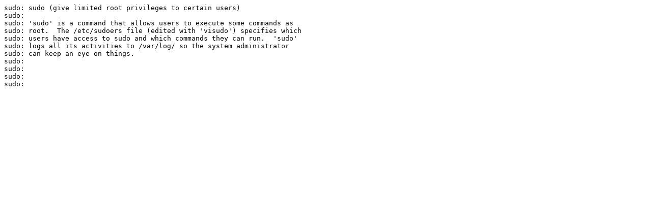

--- FILE ---
content_type: text/plain; charset=utf-8
request_url: http://www.nic.funet.fi/index/Linux/mirrors/slackware/pub/slackware-10.2/patches/packages/sudo-1.7.4p6-i486-1_slack10.2.txt
body_size: 414
content:
sudo: sudo (give limited root privileges to certain users)
sudo:
sudo: 'sudo' is a command that allows users to execute some commands as 
sudo: root.  The /etc/sudoers file (edited with 'visudo') specifies which
sudo: users have access to sudo and which commands they can run.  'sudo' 
sudo: logs all its activities to /var/log/ so the system administrator
sudo: can keep an eye on things.
sudo:
sudo:
sudo:
sudo:
